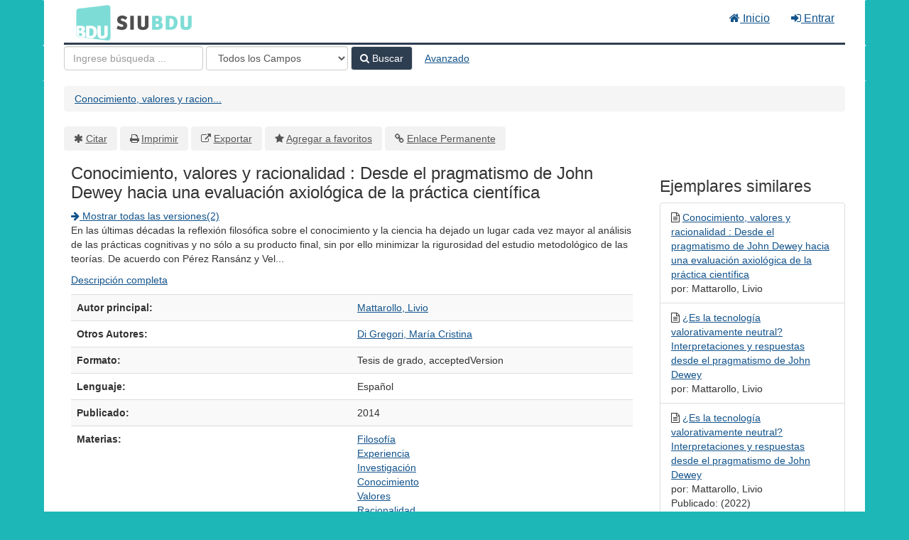

--- FILE ---
content_type: text/html; charset=UTF-8
request_url: https://bdu.siu.edu.ar/bdu/Record/I19-R125-Jte1032/Details
body_size: 7561
content:
<!DOCTYPE html><html lang="es">
  <head>
        <meta charset="utf-8">
    <meta http-equiv="X-UA-Compatible" content="IE=edge"/>
    <meta name="viewport" content="width=device-width,initial-scale=1.0"/>
    <meta http-equiv="Content-Type" content="text&#x2F;html&#x3B;&#x20;charset&#x3D;UTF-8">
<meta name="Generator" content="VuFind&#x20;8.0.4">    <title>Metadatos: Conocimiento, valores y racionalidad : Desde el pragmatismo de John Dewey hacia una evaluación axiológica de la práctica científica</title>        <!-- RTL styling -->
        <link href="&#x2F;bdu&#x2F;themes&#x2F;bdu3&#x2F;css&#x2F;compiled.css&#x3F;_&#x3D;1654657551" media="all" rel="stylesheet" type="text&#x2F;css">
<link href="&#x2F;bdu&#x2F;themes&#x2F;bootstrap3&#x2F;css&#x2F;print.css&#x3F;_&#x3D;1645813677" media="print" rel="stylesheet" type="text&#x2F;css">
<!--[if lt IE 10]><link href="&#x2F;bdu&#x2F;themes&#x2F;bootstrap3&#x2F;css&#x2F;flex-fallback.css&#x3F;_&#x3D;1645813677" media="" rel="stylesheet" type="text&#x2F;css"><![endif]-->
<link href="&#x2F;bdu&#x2F;themes&#x2F;bdu3&#x2F;css&#x2F;bdu.css&#x3F;_&#x3D;1687467446" media="all" rel="stylesheet" type="text&#x2F;css">
<link href="&#x2F;bdu&#x2F;themes&#x2F;bdu3&#x2F;css&#x2F;driver.css&#x3F;_&#x3D;1690805088" media="all" rel="stylesheet" type="text&#x2F;css">
<link href="&#x2F;bdu&#x2F;themes&#x2F;root&#x2F;images&#x2F;vufind-favicon.ico&#x3F;_&#x3D;1645813677" rel="shortcut&#x20;icon" type="image&#x2F;x-icon">
<link href="&#x2F;bdu&#x2F;Search&#x2F;OpenSearch&#x3F;method&#x3D;describe" rel="search" type="application&#x2F;opensearchdescription&#x2B;xml" title="B&#xFA;squeda&#x20;en&#x20;el&#x20;cat&#xE1;logo">
<link href="&#x2F;bdu&#x2F;themes&#x2F;root&#x2F;css&#x2F;icon-helper.css&#x3F;_&#x3D;1645813677" media="screen" rel="stylesheet" type="text&#x2F;css">            <script  nonce="PG9KAwU2OH3W6ovc2hBgn&#x2B;3VxA&#x2F;qwIlpAFpnA1SobH4&#x3D;">
    //<!--
    var userIsLoggedIn = false;
    //-->
</script>
<script  src="&#x2F;bdu&#x2F;themes&#x2F;bootstrap3&#x2F;js&#x2F;vendor&#x2F;jquery.min.js&#x3F;_&#x3D;1645813677" nonce="PG9KAwU2OH3W6ovc2hBgn&#x2B;3VxA&#x2F;qwIlpAFpnA1SobH4&#x3D;"></script>
<script  src="&#x2F;bdu&#x2F;themes&#x2F;bootstrap3&#x2F;js&#x2F;vendor&#x2F;bootstrap.min.js&#x3F;_&#x3D;1645813677" nonce="PG9KAwU2OH3W6ovc2hBgn&#x2B;3VxA&#x2F;qwIlpAFpnA1SobH4&#x3D;"></script>
<script  src="&#x2F;bdu&#x2F;themes&#x2F;bootstrap3&#x2F;js&#x2F;vendor&#x2F;bootstrap-accessibility.min.js&#x3F;_&#x3D;1645813677" nonce="PG9KAwU2OH3W6ovc2hBgn&#x2B;3VxA&#x2F;qwIlpAFpnA1SobH4&#x3D;"></script>
<script  src="&#x2F;bdu&#x2F;themes&#x2F;bootstrap3&#x2F;js&#x2F;vendor&#x2F;validator.min.js&#x3F;_&#x3D;1645813677" nonce="PG9KAwU2OH3W6ovc2hBgn&#x2B;3VxA&#x2F;qwIlpAFpnA1SobH4&#x3D;"></script>
<script  src="&#x2F;bdu&#x2F;themes&#x2F;bootstrap3&#x2F;js&#x2F;lib&#x2F;form-attr-polyfill.js&#x3F;_&#x3D;1645813677" nonce="PG9KAwU2OH3W6ovc2hBgn&#x2B;3VxA&#x2F;qwIlpAFpnA1SobH4&#x3D;"></script>
<script  src="&#x2F;bdu&#x2F;themes&#x2F;bootstrap3&#x2F;js&#x2F;lib&#x2F;autocomplete.js&#x3F;_&#x3D;1645813677" nonce="PG9KAwU2OH3W6ovc2hBgn&#x2B;3VxA&#x2F;qwIlpAFpnA1SobH4&#x3D;"></script>
<script  src="&#x2F;bdu&#x2F;themes&#x2F;bootstrap3&#x2F;js&#x2F;common.js&#x3F;_&#x3D;1645813677" nonce="PG9KAwU2OH3W6ovc2hBgn&#x2B;3VxA&#x2F;qwIlpAFpnA1SobH4&#x3D;"></script>
<script  src="&#x2F;bdu&#x2F;themes&#x2F;bootstrap3&#x2F;js&#x2F;lightbox.js&#x3F;_&#x3D;1645813677" nonce="PG9KAwU2OH3W6ovc2hBgn&#x2B;3VxA&#x2F;qwIlpAFpnA1SobH4&#x3D;"></script>
<script  src="&#x2F;bdu&#x2F;themes&#x2F;bootstrap3&#x2F;js&#x2F;truncate.js&#x3F;_&#x3D;1645813677" nonce="PG9KAwU2OH3W6ovc2hBgn&#x2B;3VxA&#x2F;qwIlpAFpnA1SobH4&#x3D;"></script>
<script  src="&#x2F;bdu&#x2F;themes&#x2F;bdu3&#x2F;js&#x2F;driver.js.iife.js&#x3F;_&#x3D;1690805034" nonce="PG9KAwU2OH3W6ovc2hBgn&#x2B;3VxA&#x2F;qwIlpAFpnA1SobH4&#x3D;"></script>
<script  src="&#x2F;bdu&#x2F;themes&#x2F;bootstrap3&#x2F;js&#x2F;record.js&#x3F;_&#x3D;1645813677" nonce="PG9KAwU2OH3W6ovc2hBgn&#x2B;3VxA&#x2F;qwIlpAFpnA1SobH4&#x3D;"></script>
<script  src="&#x2F;bdu&#x2F;themes&#x2F;bootstrap3&#x2F;js&#x2F;check_save_statuses.js&#x3F;_&#x3D;1645813677" nonce="PG9KAwU2OH3W6ovc2hBgn&#x2B;3VxA&#x2F;qwIlpAFpnA1SobH4&#x3D;"></script>
<script  nonce="PG9KAwU2OH3W6ovc2hBgn&#x2B;3VxA&#x2F;qwIlpAFpnA1SobH4&#x3D;">
    //<!--
    VuFind.path = '/bdu';
VuFind.defaultSearchBackend = 'Solr';
VuFind.addTranslations({"add_tag_success":"Etiquetas Guardadas","bulk_email_success":"Sus elementos han sido enviados","bulk_noitems_advice":"Ninguna copia fue seleccionada. Por favor hacer clic en la casilla cercana a la copia e intentar nuevamente.","bulk_save_success":"Sus elementos han sido guardados","close":"cerrar","collection_empty":"No hay elementos a desplegar.","eol_ellipsis":"\u2026","error_occurred":"Ha ocurrido un error","go_to_list":"Ir a la Lista","hold_available":"Disponible para llevar","less":"menos","libphonenumber_invalid":"N\u00famero de tel\u00e9fono no v\u00e1lido","libphonenumber_invalidcountry":"C\u00f3digo de pa\u00eds no v\u00e1lido","libphonenumber_invalidregion":"C\u00f3digo de regi\u00f3n no v\u00e1lido","libphonenumber_notanumber":"La numeraci\u00f3n suministrada no parece ser un n\u00famero de tel\u00e9fono","libphonenumber_toolong":"La numeraci\u00f3n suministrada es demasiado larga para ser un n\u00famero de tel\u00e9fono","libphonenumber_tooshort":"La numeraci\u00f3n suministrada es demasiada corta para ser un n\u00famero de tel\u00e9fono","libphonenumber_tooshortidd":"N\u00famero de tel\u00e9fono demasiado corto despu\u00e9s del Marcado Directo Internacional","loading":"Cargando","more":"m\u00e1s","number_thousands_separator":",","sms_success":"Mensaje enviado.","Phone number invalid":"N\u00famero de tel\u00e9fono no v\u00e1lido","Invalid country calling code":"C\u00f3digo de pa\u00eds no v\u00e1lido","Invalid region code":"C\u00f3digo de regi\u00f3n no v\u00e1lido","The string supplied did not seem to be a phone number":"La numeraci\u00f3n suministrada no parece ser un n\u00famero de tel\u00e9fono","The string supplied is too long to be a phone number":"La numeraci\u00f3n suministrada es demasiado larga para ser un n\u00famero de tel\u00e9fono","The string supplied is too short to be a phone number":"La numeraci\u00f3n suministrada es demasiada corta para ser un n\u00famero de tel\u00e9fono","Phone number too short after IDD":"N\u00famero de tel\u00e9fono demasiado corto despu\u00e9s del Marcado Directo Internacional"});
VuFind.addIcons({"spinner":"<span class=\"icon--font fa&#x20;fa-spinner icon--spin\" role=\"img\" aria-hidden=\"true\"><\/span>\n"});
    //-->
</script>  </head>
  <body class="template-dir-record template-name-view ">
        <header class="hidden-print">
            <a class="sr-only" href="#content">Saltar al contenido</a>
      <div class="banner container navbar">
  <div class="navbar-header">
    <button type="button" class="navbar-toggle" data-toggle="collapse" data-target="#header-collapse" aria-hidden="true">
      <i class="fa fa-bars"></i>
    </button>
    <a class="navbar-brand lang-es" href="/bdu/">BDU<small>3</small></a>
  </div>
      <div class="collapse navbar-collapse" id="header-collapse">
      <nav>
        <ul class="nav navbar-nav navbar-right flip">
        <li>
              <a href="/index.php"><i class="fa fa-home" aria-hidden="true"></i> Inicio</a>
            </li>
                                          <li class="logoutOptions hidden">
              <a href="/bdu/MyResearch/Home?redirect=0"><i id="account-icon" class="fa fa-user-circle" aria-hidden="true"></i> Su cuenta</a>
            </li>
                        <li class="logoutOptions hidden">
              <a href="/bdu/MyResearch/Logout" class="logout"><i class="fa fa-sign-out" aria-hidden="true"></i> Salir</a>
            </li>
            <li id="loginOptions">
                              <a href="/bdu/MyResearch/UserLogin" data-lightbox><i class="fa fa-sign-in" aria-hidden="true"></i> Entrar</a>
                          </li>
          
          
                  </ul>
      </nav>
    </div>
  </div>
  <div class="search container navbar">
    <div class="nav searchbox hidden-print" role="search">
        <form id="searchForm" class="searchForm navbar-form navbar-left flip" method="get" action="/bdu/Search/Results" name="searchForm" autocomplete="off">
            <input id="searchForm_lookfor" class="searchForm_lookfor form-control search-query autocomplete searcher:Solr ac-auto-submit" type="text" name="lookfor" value="" placeholder="Ingrese&#x20;b&#xFA;squeda&#x20;..." aria-label="T&#xE9;rminos&#x20;de&#x20;b&#xFA;squeda" />
          <select id="searchForm_type" class="searchForm_type form-control" name="type" data-native-menu="false" aria-label="Search&#x20;type">
                                    <option value="AllFields">Todos los Campos</option>
                            <option value="Title">Título</option>
                            <option value="Author">Autor</option>
                            <option value="Subject">Materia</option>
                            <option value="CallNumber">Número de Clasificación</option>
                            <option value="ISN">ISBN/ISSN</option>
                            <option value="tag">Etiqueta</option>
                      </select>
        <button type="submit" class="btn btn-primary"><i class="fa fa-search" aria-hidden="true"></i> Buscar</button>
          <a href="/bdu/Search/Advanced" class="btn btn-link" rel="nofollow">Avanzado</a>
        
                    
  </form>

    </div>
  </div>
    </header>
    <nav class="breadcrumbs" aria-label="Ruta&#x20;de&#x20;Exploraci&#xF3;n">
      <div class="container">
                  <ul class="breadcrumb hidden-print"><li class="active" aria-current="page"><a href="/bdu/Record/I19-R125-Jte1032">Conocimiento, valores y racion...</a></li> </ul>
              </div>
    </nav>
    <div role="main" class="main">
      <div id="content" class="container">
        

<nav class="record-nav">
  <ul class="action-toolbar" aria-label="Herramientas">
          <li role="none"><a class="cite-record toolbar-btn btn-type-cite" data-lightbox href="&#x2F;bdu&#x2F;Record&#x2F;I19-R125-Jte1032&#x2F;Cite" rel="nofollow">Citar</a></li>
    
    
    <!-- <li role="none"><a class="mail-record toolbar-btn btn-type-email" data-lightbox href="&#x2F;bdu&#x2F;Record&#x2F;I19-R125-Jte1032&#x2F;Email" rel="nofollow">Enviar este por Correo electrónico</a></li> -->

    <li><a class="print-record toolbar-btn btn-type-print" href="/bdu/Record/I19-R125-Jte1032/Details?print=1" rel="nofollow">Imprimir</a></li>

              <li role="none"><a class="toolbar-btn btn-type-export" href="#" onclick="alert('Primero debe ingresar como usuario');return false;">Exportar</a></li>
              <li role="none">
                  <a class="save-record toolbar-btn btn-type-save" data-lightbox href="&#x2F;bdu&#x2F;Record&#x2F;I19-R125-Jte1032&#x2F;Save" rel="nofollow">Agregar a favoritos</a>
              </li>
                <li role="none"><a class="permalink-record toolbar-btn btn-type-permalink" data-lightbox href="&#x2F;bdu&#x2F;Record&#x2F;I19-R125-Jte1032&#x2F;Permalink" rel="nofollow">Enlace Permanente</a></li>
  </ul>
</nav>

<div class="record sourceSolr">
    <div class="mainbody left">
    <input type="hidden" value="I19-R125-Jte1032" class="hiddenId" />
    <input type="hidden" value="Solr" class="hiddenSource" />
        <div class="media" vocab="http://schema.org/" resource="#record" typeof="CreativeWork Product">

    <div class="media-body">

    <h1 property="name">Conocimiento, valores y racionalidad : Desde el pragmatismo de John Dewey hacia una evaluación axiológica de la práctica científica  </h1>
    
    
          <div class="record-versions">
  <a href="&#x2F;bdu&#x2F;Search&#x2F;Versions&#x3F;id&#x3D;I19-R125-Jte1032&amp;keys&#x25;5B0&#x25;5D&#x3D;AT&#x25;20mattarollolivio&#x25;20conocimientovaloresyracionalidaddesdeelpragmatismodejohndeweyhaciaunaevaluacionaxiologicadelapracticacientifica">
    <i class="fa fa-arrow-right" aria-hidden="true"></i> Mostrar todas las versiones(2)  </a>
</div>
    
              <p>En las últimas décadas la reflexión filosófica sobre el conocimiento y la ciencia ha dejado un lugar cada vez mayor al análisis de las prácticas cognitivas y no sólo a su producto final, sin por ello minimizar la rigurosidad del estudio metodológico de las teorías. De acuerdo con Pérez Ransánz y Vel...</p>

              <p><a href="&#x2F;bdu&#x2F;Record&#x2F;I19-R125-Jte1032&#x2F;Description#tabnav">Descripción completa</a></p>
          
                <div class="savedLists">
        <strong>Guardado en:</strong>
      </div>
    
                  
      <table class="table table-striped">
        <caption class="sr-only">Detalles Bibliográficos</caption>
                  <tr><th>Autor principal:</th><td><span class="author-data" property="author">
      <a href="  /bdu/Author/Home?author=Mattarollo%2C+Livio">
        Mattarollo, Livio</a></span></td></tr>
                  <tr><th>Otros Autores:</th><td><span class="author-data" property="contributor">
      <a href="  /bdu/Author/Home?author=Di+Gregori%2C+Mar%C3%ADa+Cristina">
        Di Gregori, María Cristina</a></span></td></tr>
                  <tr><th>Formato:</th><td>      <span class="format tesisdegrado">Tesis de grado</span>
        <span class="format acceptedversion">acceptedVersion</span>
  </td></tr>
                  <tr><th>Lenguaje:</th><td><span property="availableLanguage" typeof="Language"><span property="name">Español</span></span></td></tr>
                  <tr><th>Publicado:</th><td><span property="publisher" typeof="Organization">
      </span>
      <span property="datePublished">2014</span>
    <br/></td></tr>
                  <tr><th>Materias:</th><td><div class="subject-line" property="keywords">
                              <a title="Filosof&#xED;a" href="/bdu/Search/Results?lookfor=%22Filosof%C3%ADa%22&amp;type=Subject
" rel="nofollow">Filosofía</a>
      </div>
  <div class="subject-line" property="keywords">
                              <a title="Experiencia" href="/bdu/Search/Results?lookfor=%22Experiencia%22&amp;type=Subject
" rel="nofollow">Experiencia</a>
      </div>
  <div class="subject-line" property="keywords">
                              <a title="Investigaci&#xF3;n" href="/bdu/Search/Results?lookfor=%22Investigaci%C3%B3n%22&amp;type=Subject
" rel="nofollow">Investigación</a>
      </div>
  <div class="subject-line" property="keywords">
                              <a title="Conocimiento" href="/bdu/Search/Results?lookfor=%22Conocimiento%22&amp;type=Subject
" rel="nofollow">Conocimiento</a>
      </div>
  <div class="subject-line" property="keywords">
                              <a title="Valores" href="/bdu/Search/Results?lookfor=%22Valores%22&amp;type=Subject
" rel="nofollow">Valores</a>
      </div>
  <div class="subject-line" property="keywords">
                              <a title="Racionalidad" href="/bdu/Search/Results?lookfor=%22Racionalidad%22&amp;type=Subject
" rel="nofollow">Racionalidad</a>
      </div>
  <div class="subject-line" property="keywords">
                              <a title="Experiencie" href="/bdu/Search/Results?lookfor=%22Experiencie%22&amp;type=Subject
" rel="nofollow">Experiencie</a>
      </div>
  <div class="subject-line" property="keywords">
                              <a title="Inquiry" href="/bdu/Search/Results?lookfor=%22Inquiry%22&amp;type=Subject
" rel="nofollow">Inquiry</a>
      </div>
  <div class="subject-line" property="keywords">
                              <a title="Knolewdge" href="/bdu/Search/Results?lookfor=%22Knolewdge%22&amp;type=Subject
" rel="nofollow">Knolewdge</a>
      </div>
  <div class="subject-line" property="keywords">
                              <a title="Values" href="/bdu/Search/Results?lookfor=%22Values%22&amp;type=Subject
" rel="nofollow">Values</a>
      </div>
  <div class="subject-line" property="keywords">
                              <a title="Rationality" href="/bdu/Search/Results?lookfor=%22Rationality%22&amp;type=Subject
" rel="nofollow">Rationality</a>
      </div></td></tr>
                  <tr><th>Acceso en línea:</th><td><a href="https&#x3A;&#x2F;&#x2F;www.memoria.fahce.unlp.edu.ar&#x2F;tesis&#x2F;te.1032&#x2F;te.1032.pdf" class="fulltext">https://www.memoria.fahce.unlp.edu.ar/tesis/te.1032/te.1032.pdf</a><br/></td></tr>
                  <tr><th>Aporte de:</th><td><div class="text-right"> 
        <a href="/repositorioid/125" target="_blank">
            Memoria Académica - FaHCE (UNLP)        </a> de
        <a href="/institucionid/19" target="_blank">
            Universidad Nacional de La Plata        </a>
        <br/>
    </div>

        <!-- <a href="/checkoai//I19-R125-Jte1032" style="color:#bbb;">Ver origen</a> --></td></tr>
              </table>
          </div>
</div>

          <a name="tabnav"></a>
      <div class="record-tabs">
        <ul class="nav nav-tabs">
                                  <li class="record-tab description" data-tab="description">
              <a href="&#x2F;bdu&#x2F;Record&#x2F;I19-R125-Jte1032&#x2F;Description#tabnav" data-lightbox-ignore>
                Descripción              </a>
            </li>
                                  <li class="record-tab similar" data-tab="similar">
              <a href="&#x2F;bdu&#x2F;Record&#x2F;I19-R125-Jte1032&#x2F;Similar#tabnav" data-lightbox-ignore>
                Ejemplares similares              </a>
            </li>
                                  <li class="record-tab details active initiallyActive" data-tab="details">
              <a href="&#x2F;bdu&#x2F;Record&#x2F;I19-R125-Jte1032&#x2F;Details#tabnav" data-lightbox-ignore>
                Metadatos              </a>
            </li>
                  </ul>

        <div class="tab-content">
                      <div class="tab-pane active details-tab">
              <table class="citation table table-striped">
      <tr>
      <th>id</th>
      <td>
                  I19-R125-Jte1032<br />
              </td>
    </tr>
      <tr>
      <th>record_format</th>
      <td>
                  dspace<br />
              </td>
    </tr>
      <tr>
      <th>institution</th>
      <td>
                  Universidad Nacional de La Plata<br />
              </td>
    </tr>
      <tr>
      <th>institution_str</th>
      <td>
                  I-19<br />
              </td>
    </tr>
      <tr>
      <th>repository_str</th>
      <td>
                  R-125<br />
              </td>
    </tr>
      <tr>
      <th>collection</th>
      <td>
                  Memoria Académica - FaHCE (UNLP)<br />
              </td>
    </tr>
      <tr>
      <th>language</th>
      <td>
                  Español<br />
              </td>
    </tr>
      <tr>
      <th>orig_language_str_mv</th>
      <td>
                  spa<br />
              </td>
    </tr>
      <tr>
      <th>topic</th>
      <td>
                  Filosofía<br />
                  Experiencia<br />
                  Investigación<br />
                  Conocimiento<br />
                  Valores<br />
                  Racionalidad<br />
                  Experiencie<br />
                  Inquiry<br />
                  Knolewdge<br />
                  Values<br />
                  Rationality<br />
              </td>
    </tr>
      <tr>
      <th>spellingShingle</th>
      <td>
                  Filosofía<br />
                  Experiencia<br />
                  Investigación<br />
                  Conocimiento<br />
                  Valores<br />
                  Racionalidad<br />
                  Experiencie<br />
                  Inquiry<br />
                  Knolewdge<br />
                  Values<br />
                  Rationality<br />
                  Mattarollo, Livio<br />
                  Conocimiento, valores y racionalidad : Desde el pragmatismo de John Dewey hacia una evaluación axiológica de la práctica científica<br />
              </td>
    </tr>
      <tr>
      <th>topic_facet</th>
      <td>
                  Filosofía<br />
                  Experiencia<br />
                  Investigación<br />
                  Conocimiento<br />
                  Valores<br />
                  Racionalidad<br />
                  Experiencie<br />
                  Inquiry<br />
                  Knolewdge<br />
                  Values<br />
                  Rationality<br />
              </td>
    </tr>
      <tr>
      <th>description</th>
      <td>
                  En las últimas décadas la reflexión filosófica sobre el conocimiento y la ciencia ha dejado un lugar cada vez mayor al análisis de las prácticas cognitivas y no sólo a su producto final, sin por ello minimizar la rigurosidad del estudio metodológico de las teorías. De acuerdo con Pérez Ransánz y Velasco Gómez (2012: 14-22) dicha redirección en las discusiones está en clara sintonía con el planteo de los pragmatistas clásicos, en especial con la filosofía de John Dewey y sus análisis sobre el conocimiento y la teoría de la investigación. Sin lugar a dudas, las observaciones de Pérez Ransánz y Velasco Gómez marcan en buena medida el espíritu de este trabajo, cuyo tema central es la relación entre conocimiento y valoración, prestando especial atención al caso de la ciencia, y todo ello desde el marco teórico del ya mencionado Dewey. La tesina se concentra en dos temas principales, estrechamente vinculados a la teoría del conocimiento deweyana. El primero es el concepto de experiencia, caro a toda la tradición pragmatista; el segundo es la concepción deweyana de investigación, presentada fundamentalmente como determinación progresiva de situaciones inicialmente indeterminadas y problemáticas para ese sujeto y su transacción con el medio. Presentados los puntos anteriores, se hará hincapié en un punto clave: la caracterización del investigador como práctico y la ineludible presencia de la deliberación y la valoración en su actividad. El objetivo será pues el de reconstruir los argumentos que sostienen una tesis fundamental de Dewey: que a todo juicio de hecho le corresponde un juicio de valor o que en todo ítem de conocimiento se contiene una pauta de acción respecto de la situación que provoca el juicio, tesis que en gran medida evidencia el espíritu pragmatista de Dewey. Luego de analizar el marco teórico deweyano se retomarán las mencionadas consideraciones respecto de la apertura del análisis filosófico con relación al conocimiento y la ciencia, enfatizando nuestro interés por la práctica científica. Así, abordaremos el concepto de racionalidad axiológica presentado por Javier Echeverría en Filosofía de la ciencia (1995) y Ciencia y valores (2002). En estos textos Echeverría expone los fundamentos filosóficos de una nueva concepción de la racionalidad, distinguida por la consideración de sus aspectos axiológicos / valorativos. El objetivo central de la tesina es ensayar una interpretación por la cual  la estructura teórica de Dewey, apoyada en su concepción de la experiencia como transacción y de la investigación con su intrínseca dimensión práctica es un marco promisorio y fructífero para repensar el modelo de racionalidad, un modelo que incluya aspectos valorativos y que permita la pregunta por la consideración de los valores en ciencia. Esta perspectiva, de aceptarse, reivindica el lugar del pragmatismo de Dewey en el debate contemporáneo, en tanto y en cuanto su filosofía permite fundamentar la relación entre investigación, conocimiento y valoración mediante un tratamiento conceptualmente riguroso e innovador que se retrotrae hasta el núcleo mismo de su teoría de la experiencia<br />
              </td>
    </tr>
      <tr>
      <th>author2</th>
      <td>
                  Di Gregori, María Cristina<br />
              </td>
    </tr>
      <tr>
      <th>author_facet</th>
      <td>
                  Di Gregori, María Cristina<br />
                  Mattarollo, Livio<br />
              </td>
    </tr>
      <tr>
      <th>format</th>
      <td>
                  Tesis de grado<br />
                  Tesis de grado<br />
                  acceptedVersion<br />
              </td>
    </tr>
      <tr>
      <th>author</th>
      <td>
                  Mattarollo, Livio<br />
              </td>
    </tr>
      <tr>
      <th>author_sort</th>
      <td>
                  Mattarollo, Livio<br />
              </td>
    </tr>
      <tr>
      <th>title</th>
      <td>
                  Conocimiento, valores y racionalidad : Desde el pragmatismo de John Dewey hacia una evaluación axiológica de la práctica científica<br />
              </td>
    </tr>
      <tr>
      <th>title_short</th>
      <td>
                  Conocimiento, valores y racionalidad : Desde el pragmatismo de John Dewey hacia una evaluación axiológica de la práctica científica<br />
              </td>
    </tr>
      <tr>
      <th>title_full</th>
      <td>
                  Conocimiento, valores y racionalidad : Desde el pragmatismo de John Dewey hacia una evaluación axiológica de la práctica científica<br />
              </td>
    </tr>
      <tr>
      <th>title_fullStr</th>
      <td>
                  Conocimiento, valores y racionalidad : Desde el pragmatismo de John Dewey hacia una evaluación axiológica de la práctica científica<br />
              </td>
    </tr>
      <tr>
      <th>title_full_unstemmed</th>
      <td>
                  Conocimiento, valores y racionalidad : Desde el pragmatismo de John Dewey hacia una evaluación axiológica de la práctica científica<br />
              </td>
    </tr>
      <tr>
      <th>title_sort</th>
      <td>
                  conocimiento, valores y racionalidad : desde el pragmatismo de john dewey hacia una evaluación axiológica de la práctica científica<br />
              </td>
    </tr>
      <tr>
      <th>publishDate</th>
      <td>
                  2014<br />
              </td>
    </tr>
      <tr>
      <th>url</th>
      <td>
                  https://www.memoria.fahce.unlp.edu.ar/tesis/te.1032/te.1032.pdf<br />
              </td>
    </tr>
      <tr>
      <th>work_keys_str_mv</th>
      <td>
                  AT mattarollolivio conocimientovaloresyracionalidaddesdeelpragmatismodejohndeweyhaciaunaevaluacionaxiologicadelapracticacientifica<br />
              </td>
    </tr>
      <tr>
      <th>bdutipo_str</th>
      <td>
                  Repositorios<br />
              </td>
    </tr>
      <tr>
      <th>_version_</th>
      <td>
                  1764820503490461698<br />
              </td>
    </tr>
  </table>
            </div>
                  </div>
      </div>
    
    <span class="Z3988" title="url_ver&#x3D;Z39.88-2004&amp;ctx_ver&#x3D;Z39.88-2004&amp;ctx_enc&#x3D;info&#x25;3Aofi&#x25;2Fenc&#x25;3AUTF-8&amp;rfr_id&#x3D;info&#x25;3Asid&#x25;2Fvufind.svn.sourceforge.net&#x25;3Agenerator&amp;rft.title&#x3D;Conocimiento&#x25;2C&#x2B;valores&#x2B;y&#x2B;racionalidad&#x2B;&#x25;3A&#x2B;Desde&#x2B;el&#x2B;pragmatismo&#x2B;de&#x2B;John&#x2B;Dewey&#x2B;hacia&#x2B;una&#x2B;evaluaci&#x25;C3&#x25;B3n&#x2B;axiol&#x25;C3&#x25;B3gica&#x2B;de&#x2B;la&#x2B;pr&#x25;C3&#x25;A1ctica&#x2B;cient&#x25;C3&#x25;ADfica&amp;rft.date&#x3D;2014&amp;rft_val_fmt&#x3D;info&#x25;3Aofi&#x25;2Ffmt&#x25;3Akev&#x25;3Amtx&#x25;3Adc&amp;rft.creator&#x3D;Mattarollo&#x25;2C&#x2B;Livio&amp;rft.format&#x3D;Tesis&#x2B;de&#x2B;grado&amp;rft.language&#x3D;Espa&#x25;C3&#x25;B1ol"></span>  </div>

  <div class="sidebar right hidden-print">
          <h2>Ejemplares similares</h2>
  <ul class="list-group">
          <li class="list-group-item">
                <i class="fa fa-x fa-tesis" title="Tesis"></i>
        <a href="&#x2F;bdu&#x2F;Record&#x2F;B-30-TESIS01024">
          Conocimiento, valores y racionalidad : Desde el pragmatismo de John Dewey hacia una evaluación axiológica de la práctica científica        </a>
                  <br/>por: Mattarollo, Livio                      </li>
          <li class="list-group-item">
                <i class="fa fa-x fa-artculo" title="Artículo"></i>
        <a href="&#x2F;bdu&#x2F;Record&#x2F;B-30-ARTI15086">
          ¿Es la tecnología valorativamente neutral? Interpretaciones y respuestas desde el pragmatismo de John Dewey        </a>
                  <br/>por: Mattarollo, Livio                      </li>
          <li class="list-group-item">
                <i class="fa fa-x fa-artculo" title="Artículo"></i>
        <a href="&#x2F;bdu&#x2F;Record&#x2F;I19-R125-Jpr15121">
          ¿Es la tecnología valorativamente neutral? Interpretaciones y respuestas desde el pragmatismo de John Dewey        </a>
                  <br/>por: Mattarollo, Livio                          <br/>Publicado: (2022)
              </li>
          <li class="list-group-item">
                <i class="fa fa-x fa-articulo" title="Articulo"></i>
        <a href="&#x2F;bdu&#x2F;Record&#x2F;I19-R120-10915-169281">
          ¿Es la tecnología valorativamente neutral?: interpretaciones y respuestas desde el pragmatismo de John Dewey        </a>
                  <br/>por: Mattarollo, Livio                          <br/>Publicado: (2022)
              </li>
          <li class="list-group-item">
                <i class="fa fa-x fa-tesisdoctoral" title="Tesis doctoral"></i>
        <a href="&#x2F;bdu&#x2F;Record&#x2F;I19-R125-Jte1850">
          Valoración e investigación en el continuo de la experiencia : Desde el pragmatismo de John Dewey al debate sobre el ideal de ciencia libre de valores        </a>
                  <br/>por: Mattarollo, Livio                          <br/>Publicado: (2020)
              </li>
      </ul>
      </div>
</div>
<script type="text&#x2F;javascript" nonce="PG9KAwU2OH3W6ovc2hBgn&#x2B;3VxA&#x2F;qwIlpAFpnA1SobH4&#x3D;">
    //<!--
    $(document).ready(recordDocReady);
    //-->
</script>      </div>
    </div>
    <footer class="hidden-print">
  <div class="footer-container">
    <div class="footer-column">
              <h2>Opciones de búsqueda</h2>
        <ul>
          <li><a href="/bdu/Search/History">Historial de Búsqueda</a></li>
          <li><a href="/bdu/Search/Advanced">Búsqueda Avanzada</a></li>
        </ul>
          </div>
    <div class="footer-column">
              <h2>Buscar Más</h2>
        <ul>
          <li><a href="/bdu/Browse/Home">Revisar el Catálogo</a></li>
          <!-- <li><a href="/bdu/Alphabrowse/Home">Lista Alfabética</a></li> -->
          <li><a href="/bdu/Channels/Home">Explorar canales</a></li>
          <!-- <li><a href="/bdu/Search/Reserves">Reservas de Curso</a></li> -->
          <!-- <li><a href="/bdu/Search/NewItem">Nuevos ejemplares</a></li> -->
          <li><a href="#" onclick="hometour(); return false;">Tour (beta)</a></li>
        </ul>
          </div>
    <div class="footer-column">
              <h2>¿Necesita Ayuda?</h2>
        <ul>
          <li><a href="/bdu/Help/Home?topic=search&amp;_=1761960790" data-lightbox class="help-link">Consejos de búsqueda</a></li>
          <li><a href="/bdu/Content/faq">Preguntas Frecuentes</a></li>
          <li><a href="/contacto">Contacte al adminstrador</a></li>
        </ul>
          </div>
  </div>
  <div class="poweredby">
      </div>
</footer>
    <!-- MODAL IN CASE WE NEED ONE -->
    <div id="modal" class="modal fade hidden-print" tabindex="-1" role="dialog" aria-labelledby="modal-title" aria-hidden="true">
      <div class="modal-dialog">
        <div class="modal-content">
          <button type="button" class="close" data-dismiss="modal">
            <svg aria-label="Close" viewBox="0 0 24 24"><path d="M6 18L18 6M6 6l12 12"></path></svg>
          </button>
          <div class="modal-body"><span class="icon--font fa&#x20;fa-spinner icon--spin" role="img" aria-hidden="true"></span>
Cargando...</div>
        </div>
      </div>
    </div>
    <div class="offcanvas-overlay" data-toggle="offcanvas"></div>
    <script  nonce="PG9KAwU2OH3W6ovc2hBgn&#x2B;3VxA&#x2F;qwIlpAFpnA1SobH4&#x3D;">
    //<!--
    (function(i,s,o,g,r,a,m){i['GoogleAnalyticsObject']=r;i[r]=i[r]||function(){(i[r].q=i[r].q||[]).push(arguments)},i[r].l=1*new Date();a=s.createElement(o),m=s.getElementsByTagName(o)[0];a.async=1;a.src=g;m.parentNode.insertBefore(a,m)})(window,document,'script','//www.google-analytics.com/analytics.js','ga');ga('create', 'G-T0TBX0VZQG', 'auto');ga('send', 'pageview');
    //-->
</script>            
      </body>
</html>
